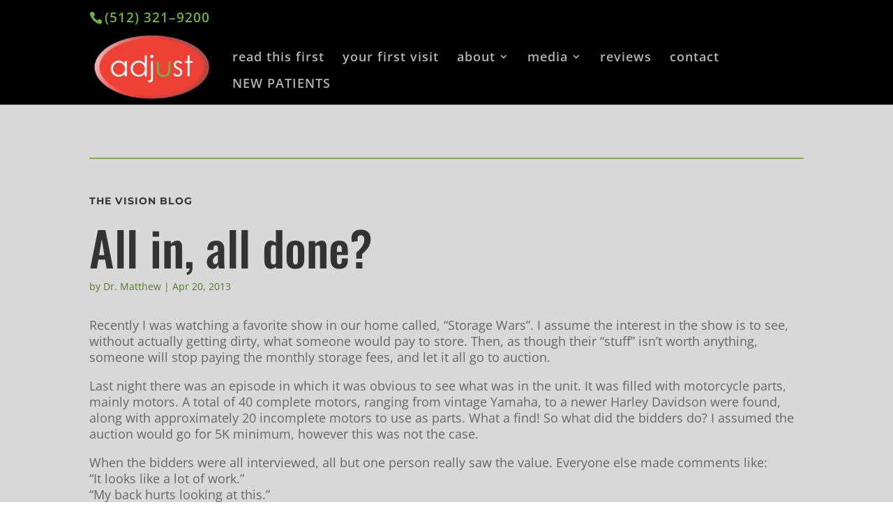

--- FILE ---
content_type: application/javascript
request_url: https://rw-embed-data.s3.amazonaws.com/6851-77e1-a815-3e75-383c.js
body_size: 46130
content:
if (window._rwReviewEmbed === undefined) window._rwReviewEmbed = {}; if (typeof(window._rwReviewEmbed['6851-77e1-a815-3e75-383c'] === undefined)) window._rwReviewEmbed['6851-77e1-a815-3e75-383c'] = JSON.parse('{"extviews":[{"id":"1226016","author":"Tiffany Brooke","avatar_url":"https:\/\/lh3.googleusercontent.com\/a-\/ALV-UjVhgkQTMkalzrW8PteVfRlDdSv3s6qtU40N5jXb97yg6IJRfnMa=s120-c-rp-mo-ba2-br100","comment":"Refer everyone I know to the best because I know the results back up my word. They\u2019re all amazing. Bastrop is gifted to have Adjust","rating":"5","date":"2023-01-31 21:48:27","display_date":"Jan 31, 2023","relative_age":"17 months ago","type":"gplus","is_recommend":"0"},{"id":"1216864","author":"Jami Smith Hanchey","avatar_url":"https:\/\/lh3.googleusercontent.com\/a\/ACg8ocKQS6Bwhl3HB6CIt4470lCoSAVM7n2w7EAtwVXxD_hxcfTfTA=s120-c-rp-mo-br100","comment":"Dr. Mix has a great pediatric practice.  My 8 year old has received great care after injury.  We could not say enough great things about his Staff .","rating":"5","date":"2023-01-18 18:18:45","display_date":"Jan 18, 2023","relative_age":"17 months ago","type":"gplus","is_recommend":"0"},{"id":"1796121","author":"Cindy Keil","avatar_url":"https:\/\/lh3.googleusercontent.com\/a-\/ALV-UjXTja33GP0cr3bqKZg-D6jblOfUe531omClOF_AlVU1-pDcq0U=s120-c-rp-mo-br100","comment":"Dr Matthew Mix is the BEST ever!!","rating":"5","date":"2024-05-13 18:39:44","display_date":"May 13, 2024","relative_age":"1 month ago","type":"gplus","is_recommend":"0"},{"id":"1744967","author":"April Winder","avatar_url":"https:\/\/lh3.googleusercontent.com\/a-\/ALV-UjX2aWIjsIAaT3uLyqhkJQYn9SzhcTb4crXoR8ziqacVN3CvANjt=s120-c-rp-mo-br100","comment":"I woke up one morning unable to move. I had done nothing to injure myself and couldn\u0027t figure out the problem. I was in pain and it was New Years Eve. Adjust was the only place open and they took me in , got x-rays and fixed me up! Staff is awesome and Doctor is educated and caring. I have been with them for over 6 years now and highly recommend. Reliable and highly trained. No rush to get in or out. These people CARE and it shows!","rating":"5","date":"2024-03-22 12:09:29","display_date":"Mar 22, 2024","relative_age":"3 months ago","type":"gplus","is_recommend":"0"},{"id":"1707487","author":"P Hodges","avatar_url":"https:\/\/lh3.googleusercontent.com\/a-\/ALV-UjVNOQCAfHeMwSb33AaTWxuFc7OOFXD-cBTqD06L3w02NDm-hT4=s120-c-rp-mo-br100","comment":"After I had an accident w\/my neck, my son told me about the chiropractor he was seeing. Dr. Mathew Mix at Adjust Chiropractic. Rustin has been going there regularly and really liked them.<br\/>He took me since I don\u0027t drive anymore. I was impressed with the friendly staff and enjoy visiting w\/them when we come in. They set me up appointments times w\/Rustin, which is convenient for both of us.<br\/>Dr. Mix is so nice and friendly and actually listens to my concerns. After xrays, he found several areas of concern besides my neck. He was thorough in the consultation and explained in detail everything  on the xrays.<br\/>After the first visit I was amazed at how much better my mobility was. I\u0027m so happy Rustin told me about them!!","rating":"5","date":"2024-02-13 11:41:59","display_date":"Feb 13, 2024","relative_age":"4 months ago","type":"gplus","is_recommend":"0"},{"id":"1657678","author":"Rustin Hodges","avatar_url":"https:\/\/lh3.googleusercontent.com\/a-\/ALV-UjXjpfD6T8ddyYMoAKsITSev41O5XrWrl-XvCWBYtuaTVM62uS07=s120-c-rp-mo-br100","comment":"Dr Mix is a very thorough and knowledgeable Chiropractor. I appreciate him and his wonderful staff. I highly recommend a visit, you definitely won\u2019t regret it!","rating":"5","date":"2023-12-27 10:14:35","display_date":"Dec 27, 2023","relative_age":"6 months ago","type":"gplus","is_recommend":"0"},{"id":"1608283","author":"gloria perkins","avatar_url":"https:\/\/lh3.googleusercontent.com\/a-\/ALV-UjV2EUohfYjFpyPl7eBcPbQAxbXNjeFu-adaeaOWMcK09cplOnmi=s120-c-rp-mo-br100","comment":"Adjust is an important part of my healthcare plan.  Grateful\ud83d\ude4f","rating":"5","date":"2023-11-01 21:55:56","display_date":"Nov 01, 2023","relative_age":"8 months ago","type":"gplus","is_recommend":"0"},{"id":"1387958","author":"Pauline Niemann-Tuerck","avatar_url":"https:\/\/lh3.googleusercontent.com\/a-\/ALV-UjUsdtgMuoFKioYxQ6WBc9gqLAfrMpAm0WAEUc76bIHrOiF0aIw=s120-c-rp-mo-br100","comment":"Dr Mix is terrific. Very thorough assessment and explanation of findings. We have a plan and we\u2019re working to make progress on my treatment plan.  His office runs like a finely tuned machine. Highly recommend.","rating":"5","date":"2023-09-06 13:20:02","display_date":"Sep 06, 2023","relative_age":"10 months ago","type":"gplus","is_recommend":"0"},{"id":"1352675","author":"Gabrielle Pietsch","avatar_url":"https:\/\/lh3.googleusercontent.com\/a-\/ALV-UjVIuMI7WIBreqzvxavsJaRhTjIp7zBxPEOOowY_pnxlb1nDpgkF=s120-c-rp-mo-br100","comment":"I wish I had all the correct words to explain how lucky Bastrop is to have Dr. Mix in our community. After moving to Bastrop I knew finding a chiropractor was one of the first items on my agenda, and I was absolutely shocked to find a doctor of such high stature in our small town. My then baby and now toddler adores Dr. Mix and his office staff. I have never seen such a technical and scientific approach to pediatric chiropractic, and when I say my mind was blown\u2026 it was, and I have been to many, many chiros in my life, as well as worked for one. He is extremely thorough, thoughtful, professional, and literally a pioneer and respected colleague in his field. I feel extremely blessed and have a sense of comfort knowing that we have Dr. Mix as a professional in my care team for our household. The work he has done for my now 15 month old is truly phenomenal. We love Adjust!","rating":"5","date":"2023-07-26 03:09:09","display_date":"Jul 26, 2023","relative_age":"11 months ago","type":"gplus","is_recommend":"0"},{"id":"1345247","author":"Nancy Garren","avatar_url":"https:\/\/lh3.googleusercontent.com\/a\/ACg8ocKQP5YzZmmj7-lJ4SGHlt7Yd2GUxXmJL6alo0SVxfhE8tffgo0T=s120-c-rp-mo-br100","comment":"All of the staff Re very friendly, knowledgable, professional and helpful.  Dr Mix is excellent in listening to your issues and then devise a treatment plan which is explained in depth  prior  to any actual \u201cadjustments\u201d  performed on your body.  The financial policy\u0027s are also explained in depth and they will work with you to get the one that best fits your needs.","rating":"5","date":"2023-07-18 14:01:05","display_date":"Jul 18, 2023","relative_age":"11 months ago","type":"gplus","is_recommend":"0"},{"id":"1341910","author":"Cordell Hull","avatar_url":"https:\/\/lh3.googleusercontent.com\/a-\/ALV-UjVzeEx96MulGZ3zzdPBQU7hTkKWf44wQN2FxGf_YEyYSEHagB6U=s120-c-rp-mo-br100","comment":"\ud83e\ude77\u2764\ufe0f\ud83e\udde1\ud83d\udc9b\ud83d\udc9c Everyone\u2019s so nice and professional and it really calmed my nerves cause I\u2019m definitely not used to this medical situation I\u2019m in. I\u2019ve received more assistance and insight on my issues from this establishment than anywhere else I\u2019ve been over the last two years and it happened in two weeks, The juggle has been exhausting. Thank you. \ud83d\udc9c\ud83d\udc9b\ud83e\udde1\u2764\ufe0f\ud83e\ude77","rating":"5","date":"2023-07-13 18:14:13","display_date":"Jul 13, 2023","relative_age":"11 months ago","type":"gplus","is_recommend":"0"},{"id":"1330656","author":"Mimi Ronda","avatar_url":"https:\/\/lh3.googleusercontent.com\/a-\/ALV-UjXlJcDT6GOt90lLedTM1LWeg5tPeWkH6yEqYh6uffLMTbMNLXw=s120-c-rp-mo-br100","comment":"Ill experiencing right hip pain regularly\u2026.but trying to be a patient with patience!","rating":"4","date":"2023-06-26 11:40:07","display_date":"Jun 26, 2023","relative_age":"12 months ago","type":"gplus","is_recommend":"0"},{"id":"1328326","author":"Charity Marcum","avatar_url":"https:\/\/lh3.googleusercontent.com\/a\/ACg8ocIBZgk-uHNxdFoEhhpmGPtnwEDenA6znZh0OZlYMNnnFQiTAA=s120-c-rp-mo-br100","comment":"Dr Mix and his staff are the best . They truly care about every patient they see.","rating":"5","date":"2023-06-21 23:53:45","display_date":"Jun 21, 2023","relative_age":"12 months ago","type":"gplus","is_recommend":"0"},{"id":"1317861","author":"J F","avatar_url":"https:\/\/lh3.googleusercontent.com\/a\/ACg8ocJZvLe_XMMc-y1CwXPD0eUtDtyC_Il1ehz-beOmKCysTRJtKw=s120-c-rp-mo-ba3-br100","comment":"Dr. Mix will get you fixed! Awesome small town hospitality. Highly recommend.","rating":"5","date":"2023-06-05 14:58:50","display_date":"Jun 05, 2023","relative_age":"13 months ago","type":"gplus","is_recommend":"0"},{"id":"1310333","author":"Deb A","avatar_url":"https:\/\/lh3.googleusercontent.com\/a-\/ALV-UjUdHt4D9aaqG9HvafwpUYWs_xg5NTy1VqNI_YP6Ef12OD_uN1hOSA=s120-c-rp-mo-ba6-br100","comment":"Love Dr Matt and his entire staff! Such kind caring people and Dr Matt\u0027s care is exceptional.","rating":"5","date":"2023-05-25 17:16:31","display_date":"May 25, 2023","relative_age":"13 months ago","type":"gplus","is_recommend":"0"},{"id":"1267034","author":"Joseph Gambino","avatar_url":"https:\/\/lh3.googleusercontent.com\/a-\/ALV-UjU_mtG3wVZDZNUJEvoZAecfQ1kKj56bpFaRkj_zZ0FJVI9JbsI=s120-c-rp-mo-ba3-br100","comment":"Precise, Professional, Prompt, Passionate Place keeping us Performing Properly.<br\/>Try \u0027em<br\/>You\u0027ll feel good<br\/>And love \u0027em.","rating":"5","date":"2023-03-27 13:21:58","display_date":"Mar 27, 2023","relative_age":"15 months ago","type":"gplus","is_recommend":"0"},{"id":"1250229","author":"Adam Winder","avatar_url":"https:\/\/lh3.googleusercontent.com\/a\/ACg8ocJ6s0Yxs7GXf4IdePcmbFgvBhkD-bTQNaypU2z89zjmRhZVsA=s120-c-rp-mo-br100","comment":"I only have positive things to say about Adjust. Dr Mix has treated me many times over the years and I have been satisfied every time he adjusts my back. The staff remembers my name even though it may be months between visits. They are awesome. I recommend adjust  to everyone I know","rating":"5","date":"2023-03-06 12:50:13","display_date":"Mar 06, 2023","relative_age":"16 months ago","type":"gplus","is_recommend":"0"},{"id":"1237031","author":"Jennifer Thompson","avatar_url":"https:\/\/lh3.googleusercontent.com\/a-\/ALV-UjWEq2vmijIkrqjl5J2c1t0EiTnYLicFt-haioOMQ57MYJlCBKKm=s120-c-rp-mo-br100","comment":"Been going for awhile and it\u2019s the absolute best ! It feels like family and home every time I go in in a great way! If you don\u2019t like your family go here they treat you like you matter. Dr mix is also very good at what he does . My hips were so messed up and I was having a lot migraines and I could barely walk this was after my second pregnancy he treated me and no more migraines and no more pain in my ankles and feet ! he treated me during my third and I had no issues like I did when i was pregnant with my 2nd born .","rating":"5","date":"2023-02-15 12:45:13","display_date":"Feb 15, 2023","relative_age":"16 months ago","type":"gplus","is_recommend":"0"},{"id":"1227971","author":"Joseph Beachy","avatar_url":"https:\/\/lh3.googleusercontent.com\/a\/ACg8ocKjtOfe9FjLF3Qgd8mXK8fba7IybigkhAH-A11LyWlo_R1sLg=s120-c-rp-mo-br100","comment":"Dr. Mix is very talented and exededed my expectations. I will forever be grateful!!!","rating":"5","date":"2023-02-03 18:28:25","display_date":"Feb 03, 2023","relative_age":"17 months ago","type":"gplus","is_recommend":"0"},{"id":"1222117","author":"Karl Kradjel","avatar_url":"https:\/\/lh3.googleusercontent.com\/a\/ACg8ocLRHwwKmrm8rUB2RBGD8an_8ffjwPeyoyLIEZsGnScV-Sa_Hg=s120-c-rp-mo-br100","comment":"First class all the way! Dr. Mix and his staff are amazing. I have suffered lower back pain for over 25 years, and haven\u0027t felt this good in years!","rating":"5","date":"2023-01-26 11:55:15","display_date":"Jan 26, 2023","relative_age":"17 months ago","type":"gplus","is_recommend":"0"},{"id":"1252214","author":"Lonnie Rhodes","avatar_url":"https:\/\/lh3.googleusercontent.com\/a-\/ALV-UjUA6XbyejW3ph9BNvWiErW8XZ2UqN3DYKskqS90BF8LTYcBq-g=s120-c-rp-mo-br100","comment":"The staff is always, always  very friendly.  Dr Mix is the best!","rating":"5","date":"2023-01-18 10:47:46","display_date":"Jan 18, 2023","relative_age":"17 months ago","type":"gplus","is_recommend":"0"},{"id":"1212564","author":"Susan Wilt","avatar_url":"https:\/\/lh3.googleusercontent.com\/a\/ACg8ocIVvXRat1waMGFpCt5LBpQP5UBVKS2uMgy95UBn0BXPdnEdFw=s120-c-rp-mo-br100","comment":"Very friendly and helping staff.<br\/>Makes you feel like you\u2019re home!","rating":"5","date":"2023-01-12 11:12:12","display_date":"Jan 12, 2023","relative_age":"17 months ago","type":"gplus","is_recommend":"0"},{"id":"1212565","author":"diana kern","avatar_url":"https:\/\/lh3.googleusercontent.com\/a-\/ALV-UjWo1YfYHKrS2Sf4Q0cKjgqF9cWmFie6F7mwBDSdadD17vdLG50qKQ=s120-c-rp-mo-br100","comment":"I have been to many chiropractors and Adjust with Dr Matthew Mix is by far the BEST! All the staff are friendly and helpful. DO NOT GO TO ANY OTHER CHIROPRACTOR! Their equipment to scan your body for misalignments, etc., informs your treatment plan with more accuracy. After years of living with pinched nerves, I finally have RELIEF! Your health is your responsibility!","rating":"5","date":"2023-01-12 01:29:36","display_date":"Jan 12, 2023","relative_age":"17 months ago","type":"gplus","is_recommend":"0"},{"id":"1212566","author":"Tamara Word","avatar_url":"https:\/\/lh3.googleusercontent.com\/a\/ACg8ocJ1IzGelsrdDi6etnA1vKEPwgwZrWH65keElhj14YYD2JBqbA=s120-c-rp-mo-br100","comment":"Dr. Mix is a miracle worker. Weekly adjustments have been life changing and keep new mobile for my active lifestyle. I truly can\u2019t recommend the staff and this office enough. You won\u2019t be disappointed.","rating":"5","date":"2023-01-11 15:20:57","display_date":"Jan 11, 2023","relative_age":"17 months ago","type":"gplus","is_recommend":"0"},{"id":"1212567","author":"Sandi Ehresman","avatar_url":"https:\/\/lh3.googleusercontent.com\/a\/ACg8ocKHb6896bkdCGeKIaF4RvjxzmLfUWuDufrRXDYmAJ4S4LHIaRo=s120-c-rp-mo-br100","comment":"This team is so knowledgable and so caring. They got me through a really tough time of severe pain not only through chiropractor care, but through their empathy and kindness, which made me feel seen and understood.","rating":"5","date":"2023-01-11 11:14:17","display_date":"Jan 11, 2023","relative_age":"17 months ago","type":"gplus","is_recommend":"0"},{"id":"1205434","author":"Alex Henley","avatar_url":"https:\/\/lh3.googleusercontent.com\/a-\/ALV-UjVyVT_rvbpr2yFjLskKfxqPaiEDFkqQGCiz5G-roJDs6VNAhxb3=s120-c-rp-mo-ba3-br100","comment":"I\u2019ve been using Dr. Mix at Adjust for over a half a year now, and I continue to see real improvements! I\u2019ve also referred several friends\/family and they all seem to have the same experience.<br\/><br\/>I\u2019m in my mid 40\u2019s but an active athlete (Brazilian Jiu Jitsu) and I still compete. I push my body and need to have someone like Dr. Mix in my corner helping me stay healthy.","rating":"5","date":"2022-05-18 11:12:38","display_date":"May 18, 2022","relative_age":"2 years ago","type":"gplus","is_recommend":"0"},{"id":"1205435","author":"Vicky Lamson","avatar_url":"https:\/\/lh3.googleusercontent.com\/a\/ACg8ocIoInO9fPks9pwNxjFHIU9NVKyI9F1YGoOPfIo_xgKQNaYuPA=s120-c-rp-mo-br100","comment":"Dr. Mix is awesome! He has helped me and my daughter so much. My daughter has really bad anxiety and she can go to Dr.Mix and he\u2019ll adjust her and it calms her right down. After going to so many Dr.\u2018a and no one could figure out what was going on with her, Dr. Mix could. I highly recommend Dr. Mix, he is very knowledgeable and tuned in to your body.","rating":"5","date":"2021-12-23 18:55:14","display_date":"Dec 23, 2021","relative_age":"2 years ago","type":"gplus","is_recommend":"0"},{"id":"1205438","author":"Matthew Overson","avatar_url":"https:\/\/lh3.googleusercontent.com\/a\/ACg8ocIQADerdb0DBXCDjwiN12Rmyylkod9gXLOvfIQBScuPEkAbmw=s120-c-rp-mo-ba4-br100","comment":"It\u2019s so refreshing to be able to find a new chiropractor as we are from another area. The very first day I walked into the Adjust office and had a consultation with the ladies there to assist and Dr. Matt I knew it was the place for me. The office is an inviting atmosphere and the gals there are extremely efficient as well as organized and kind.<br\/>It\u2019s very professional but yet so very friendly and helpful.<br\/>My husband and I both are now seeing Dr Matt on a regular basis. Chiropractic is a definite in our existence.","rating":"5","date":"2021-12-23 15:44:28","display_date":"Dec 23, 2021","relative_age":"2 years ago","type":"gplus","is_recommend":"0"},{"id":"1205439","author":"Eric Farley","avatar_url":"https:\/\/lh3.googleusercontent.com\/a\/ACg8ocIWoCna1SMtXyFXH6Sb5JhlK59S2j-9EZjou6lBIZXrY6Xn0w=s120-c-rp-mo-ba3-br100","comment":"This is the most amazing group of people. You absolutely feel like family each and every time you go. I haven\u0027t felt this good since I was a kid. Truly thank you for all you do.","rating":"5","date":"2021-12-23 14:41:04","display_date":"Dec 23, 2021","relative_age":"2 years ago","type":"gplus","is_recommend":"0"},{"id":"1224265","author":"Tiffany Brooke Dalke","avatar_url":"https:\/\/platform-lookaside.fbsbx.com\/platform\/profilepic\/?eai=AXE-OlXLkRvibw1-d93w7W3N6T3RH6YfZet_vvS3StYcDWDYRhwVs4bOB0pG4BC-o7nC8-2IrNBlNA&psid=5941918389188308&height=50&width=50&ext=1706753637&hash=AfqE583qAooaUUQ352ZsQYMGj_9DS6D9Tj3tD5vwkXEGjA","comment":"Dr Mix is very knowledgeable and for my first time in a long time, I feel hopeful for feeling good again. Thank you \ud83d\ude4f\ud83c\udffc","rating":"5","date":"2021-10-05 13:49:10","display_date":"Oct 05, 2021","relative_age":"2 years ago","type":"facebook","is_recommend":"1"},{"id":"1205441","author":"Kendall Flippen","avatar_url":"https:\/\/lh3.googleusercontent.com\/a-\/ALV-UjWregJVMijKJBEDIRDEG4WQD0jVa1uu5M4BUuPnqZnUeBtboTQ=s120-c-rp-mo-br100","comment":"All I can really say is that at times, I couldn\u0027t live life normally without him being there to save the day, he\u0027s left me with absolutely no desire to trust anyone else. Exceptional practice all the way around since day one!","rating":"5","date":"2021-05-12 00:49:25","display_date":"May 12, 2021","relative_age":"3 years ago","type":"gplus","is_recommend":"0"},{"id":"1205442","author":"gary gagnon","avatar_url":"https:\/\/lh3.googleusercontent.com\/a-\/ALV-UjVOuCT3IfpW_h1qDmX-KWCjzAS12lxw51xUv7P9OigI-mMFodU=s120-c-rp-mo-br100","comment":"Have gone to chiropractors my whole life and i would rate Dr Mix right at the top of my list of Doctors that mix knowledge, great patient experience and great results.","rating":"5","date":"2021-05-04 10:17:06","display_date":"May 04, 2021","relative_age":"3 years ago","type":"gplus","is_recommend":"0"},{"id":"1224266","author":"Chasity Robinson","avatar_url":"https:\/\/platform-lookaside.fbsbx.com\/platform\/profilepic\/?eai=AXE_hu9XdEIAPY2vgN4RZmA_yW5zwBGHOz728vvkpwm4wrUSY0cnTIin-zPttyUsFeaGgVhLpVBJog&psid=5978786785513444&height=50&width=50&ext=1706753637&hash=AfoP9lBNQjpHXOymRb-x4KfYwOqOYK5BksCPePtxl0CnwQ","comment":"I absolutely love this place and very highly recommend ! The staff is very nice and comforting and Dr Mix is nothing short of amazing ! I have been dealing with my arms and legs and even the back of my head going numb and tingling for a year now along with daily migraines and fatigue and digestive problems and my arms and legs will start randomly shaking similar to tremors of some sort . . . I have seen so many specialists regarding this and why my body keeps doing all these things and none of them were able to tell me why or had any explanation for it . . . Dr Mix was so knowledgeable and caring and explained so much and why my body was doing all these things and he has made a huge impact on my life because I am able to do a lot that I couldn\u2019t even try to do before ! I am so thankful and so blessed to have come across Dr Mix and his staff ! Thank y\u2019all \u2764\ufe0f","rating":"5","date":"2021-04-23 00:17:20","display_date":"Apr 23, 2021","relative_age":"3 years ago","type":"facebook","is_recommend":"1"},{"id":"1224267","author":"Wesley N Kayla Donner","avatar_url":"https:\/\/platform-lookaside.fbsbx.com\/platform\/profilepic\/?eai=AXF1kODeirZUHzz5BK70oYFRyNLYlOBmc2yp1OyJVOLkxTbswZVPhOvXwYa40XLWTz-9U-ySM7G2WA&psid=9557517894274024&height=50&width=50&ext=1706753637&hash=Afoai5FF30JRVqsFLxB2lNsZS8QW21ec78wPOr9_3BOZXA","comment":"I took my son for his new patient visit. Dr. Mix was very tentative and listened to all our concerns. He explain the body and how it all connected and made sure my son was comfortable and didn\u0027t have any concerns. I definitely recommend Adjust.","rating":"5","date":"2021-02-27 20:07:46","display_date":"Feb 27, 2021","relative_age":"3 years ago","type":"facebook","is_recommend":"1"},{"id":"1205443","author":"Brett Bessler","avatar_url":"https:\/\/lh3.googleusercontent.com\/a-\/ALV-UjU2fT7sePaqwTTGxOVw9wdgQtLMFploQtiqJga-xbUpCuhAhVE=s120-c-rp-mo-br100","comment":"Great staff! Great environment! Great adjustments!<br\/><br\/>Thank you all for providing a great experience for all of your customers. Doctor Mix is very friendly and super intelligent. He answered all of my questions and explained to me exactly what was going on with my back. He is very good at what he does. Adjust is probably one of the most efficient businesses I have been in.<br\/><br\/>Also, they knew I would be moving back to Kentucky soon for school so they went above and beyond and researched great chiropractors where I live and they sent all of my exam results to them so they would not have to start over. I will definitely go back to them if I am ever in the area again and need a chiropractor. I would recommend him to anyone.<br\/><br\/>Thank you for all of your services.<br\/><br\/>God bless you all","rating":"5","date":"2020-08-14 19:33:15","display_date":"Aug 14, 2020","relative_age":"3 years ago","type":"gplus","is_recommend":"0"},{"id":"1205444","author":"Rachael Bray","avatar_url":"https:\/\/lh3.googleusercontent.com\/a\/ACg8ocK3iwBH4NQUwTn_djB2dHyHq8mlzW36RPq55M4eQGL4VcrdXg=s120-c-rp-mo-br100","comment":"I am so glad we found Dr. Mix and his team at Adjust. My family has been being seen there for over 5 years and I have nothing but good things to say about our experience. Dr. Mix has addressed and helped us all with a variety of pain\/injuries ranging from some horrible SI joint pain and wrist pain I had during and after pregnancies, an infant who wouldn\u0027t put weight on her legs, back pain and aches, knee and hip pain, headaches, and adjustments after various falls and tumbles for my kids. Dr. Mix\u0027s genuine care for his patients is evident and very appreciated. The office has always been welcoming, helpful, and flexible and even my kids love going there!","rating":"5","date":"2019-09-26 16:27:34","display_date":"Sep 26, 2019","relative_age":"4 years ago","type":"gplus","is_recommend":"0"},{"id":"1205445","author":"Micah Craddock","avatar_url":"https:\/\/lh3.googleusercontent.com\/a\/ACg8ocKXFLTtrRlZTIXqC9mvunkXMU4OpHIfHHR0hXUcqbSqOpS-AA=s120-c-rp-mo-br100","comment":"Adjust Chiropractic has helped me take back my health.  Suffering from daily headaches, I now have a care plan that keeps me feeling great all week long.  I look forward to my adjustments!  The staff is flexible, accommodating and always very pleasant and helpful.  Dr. Mix for the win!","rating":"5","date":"2019-09-25 20:32:28","display_date":"Sep 25, 2019","relative_age":"4 years ago","type":"gplus","is_recommend":"0"},{"id":"1205446","author":"Deena Zimmerhanzel","avatar_url":"https:\/\/lh3.googleusercontent.com\/a\/ACg8ocJorZ4b-nVXDwBa9PoEQvBg0AMmLkzlDthDkc_3SfWJhg4Ztg=s120-c-rp-mo-br100","comment":"The Adjust team are amazing.  They are very knowledgeable, nice and take care of you like family! Try them out today!!!","rating":"5","date":"2019-09-19 11:37:44","display_date":"Sep 19, 2019","relative_age":"4 years ago","type":"gplus","is_recommend":"0"},{"id":"1205447","author":"Bridget Borja","avatar_url":"https:\/\/lh3.googleusercontent.com\/a\/ACg8ocJoU5goKWYDMsyCJu-w9xR0GC0UzbQo6qFteZXknGqKuerd4Q=s120-c-rp-mo-br100","comment":"Dr. Mix and his staff do amazing work.  My husband was having terrible back pain from work.  On his first visit, he ran many tests to find the root cause of the pain in the morning and had him come back that same afternoon to adjust him, minimizing his missed time from work.  He also offers Saturday appointments that work well with my husband\u0027s work schedule.  For any of your Chiropractic needs, Dr. Mix at Adjust is your guy!!!","rating":"5","date":"2019-09-18 10:21:57","display_date":"Sep 18, 2019","relative_age":"4 years ago","type":"gplus","is_recommend":"0"},{"id":"1224268","author":"Carole Steindorff","avatar_url":"https:\/\/platform-lookaside.fbsbx.com\/platform\/profilepic\/?eai=AXGSNf1Stuu3SWixjY66PRoHz3jCUhdTkDo1dLa3IbKW6Hph2tQma2YplTCCE_0Bd-C7pz6IpM-SjQ&psid=6506881012672566&height=50&width=50&ext=1706753637&hash=AfpNNZuptf9ZfK9Oe_QoWyzBWT5Xlox6vllJys_lAMnwXA","comment":"I began my Adjust journey over 5 years ago with severe sciatic pain. I tried other options before contacting Dr. Mix, none of which helped. Dr. Mix took comprehensive x-rays and found the source of my pain, worked on those areas, and I am pain free and at the gym each day I can. Ruth, Amanda and Dr. Matthew are highly professional. I do not hesitate to recommend Adjust to anyone needing chiropractic services!","rating":"5","date":"2019-09-17 13:45:03","display_date":"Sep 17, 2019","relative_age":"4 years ago","type":"facebook","is_recommend":"1"},{"id":"1205449","author":"Lauri Anzaldua","avatar_url":"https:\/\/lh3.googleusercontent.com\/a-\/ALV-UjUGdT_mckzYdE5llQC_BdoCDs7x1sRDTo4-R7sYrUGZBBXAagDg=s120-c-rp-mo-br100","comment":"Adjust took care of both my daughter and my healthcare needs. Their technology is top of the art and Dr. Mix explains his findings in terminology you can understand. Their office staff is professional and amazing. Recommend to all my family and friends!!","rating":"5","date":"2019-09-17 13:06:30","display_date":"Sep 17, 2019","relative_age":"4 years ago","type":"gplus","is_recommend":"0"},{"id":"1205450","author":"Allisia Sabrsula","avatar_url":"https:\/\/lh3.googleusercontent.com\/a\/ACg8ocIwHWNGbkTyR4hNCxL58HNvwuR-AQiUwfmJ0QKG3Lwv9Gd_=s120-c-rp-mo-br100","comment":"Schedule is flexible, staff is very polite, and Dr. Mix is amazing at what he does. I always feel so much better after each visit, and I love that Dr. Mix asks about areas I wouldn\u0027t think to adjust like wrists, ankles, and shoulders. He is always attentive. THANK YOU!","rating":"5","date":"2019-09-17 09:50:03","display_date":"Sep 17, 2019","relative_age":"4 years ago","type":"gplus","is_recommend":"0"},{"id":"1598417","author":"Carole Steindorff","avatar_url":"https:\/\/lh3.googleusercontent.com\/a\/ACg8ocIsXnqzZnpoKy8pHeJ99Y_SRovo4osAWIpeuWgm2_xV_kC4JA=s120-c-rp-mo-br100","comment":"I began my Adjust journey over 5 years ago with severe sciatic pain. I tried other options before contacting Dr. Mix, none of which helped. Dr. Mix took comprehensive x-rays and found the source of my pain, worked on those areas, and I am pain free and at the gym each day I can. I do not hesitate to recommend Adjust to anyone needing chiropractic services!","rating":"5","date":"2019-09-17 09:49:29","display_date":"Sep 17, 2019","relative_age":"4 years ago","type":"gplus","is_recommend":"0"},{"id":"1205452","author":"Emy Thompson","avatar_url":"https:\/\/lh3.googleusercontent.com\/a-\/ALV-UjWHOBePcW25aaCd8kndAKn7WJIqrCVLifo2jMVxJUFFslTo6wo=s120-c-rp-mo-br100","comment":"I\u0027ve been seeing Dr. Mix for several months now, and finding that weekly visits are very helpful, this week though, I have \\\u0022flareups\\\u0022 of trigeminal Neuralgia, which happened to be this week, and usually only last a few days, but sometimes longer.  This particular flareup has been very intense.  I got here just in the nick of time on a Saturday morning and he adjusted my C1 and C2 and within 2 hours the intense pain was a bit less and the occurrence of said intense (and I\u0027m talking, it makes me stutter and lose my balance type pain) was so much better.  THANK YOU!!!!!!!  See you on Wednesday!!!!","rating":"5","date":"2019-08-10 14:30:29","display_date":"Aug 10, 2019","relative_age":"4 years ago","type":"gplus","is_recommend":"0"},{"id":"1205453","author":"Jason Fisher","avatar_url":"https:\/\/lh3.googleusercontent.com\/a\/ACg8ocImLRTAeqlcgq8tkQ3XKNGBEmhDwa0HUxWEe670M0izP9J17w=s120-c-rp-mo-br100","comment":"First went to see Dr. Mix  with lower back issues. The office personnel and Dr. Mix are extremely professional and the office is very nice and clean. After attending and getting the necessary assessments, Dr. Mix has gone to work and making all the necessary adjustments. My back feels better along with other issues I was having, that I didn\u2019t realize was tied to my vertebrae and pelvis. I highly recommend Adjust Chiropractic!!","rating":"5","date":"2019-06-24 20:04:45","display_date":"Jun 24, 2019","relative_age":"5 years ago","type":"gplus","is_recommend":"0"},{"id":"1205454","author":"Sarah Ross","avatar_url":"https:\/\/lh3.googleusercontent.com\/a-\/ALV-UjX3CxJVwp9MqfuxnIybfmBljbdOABeiug-efUCaIMxdh-Fd5nyQ=s120-c-rp-mo-ba2-br100","comment":"Absolutely love Dr. Mix and his staff Ruth and Amanda. They focus on both restorative and preventative care, I am on my feet all day for work and adding a regular chiropractic visit has made all the difference! Highly recommend!","rating":"5","date":"2019-06-17 14:45:05","display_date":"Jun 17, 2019","relative_age":"5 years ago","type":"gplus","is_recommend":"0"},{"id":"1205455","author":"Toni Dudley","avatar_url":"https:\/\/lh3.googleusercontent.com\/a-\/ALV-UjV2Mg2LXeghHZWlbvJXqZQ_4pJgmrqJ46oG0D6CSJdQbnDNdrGd=s120-c-rp-mo-br100","comment":"So happy I finally found Dr. Mix! He is educated and precise. Their office staff is knowledgeable and helpful. This, friends, is chiropractic done right.","rating":"5","date":"2019-06-12 08:42:20","display_date":"Jun 12, 2019","relative_age":"5 years ago","type":"gplus","is_recommend":"0"},{"id":"1224269","author":"Alicia V Williams","avatar_url":"https:\/\/platform-lookaside.fbsbx.com\/platform\/profilepic\/?eai=AXGQrCo0r8LE9SxEiYBKhcK80GiUakPCyWW41xHYmVb1Ae2mkVtexqa0CWPdmbtL8eNH2f9Pj9QsYA&psid=5879950302124727&height=50&width=50&ext=1706753637&hash=AfodIIfkfLJfMK-3FWYltj3Q57vhj75bibPo4KpoVDWyLQ","comment":"Always attentive. Always thorough. Always feel better after an adjustment.","rating":"5","date":"2019-06-12 01:28:33","display_date":"Jun 12, 2019","relative_age":"5 years ago","type":"facebook","is_recommend":"1"},{"id":"1205457","author":"Elise DiNuzzo","avatar_url":"https:\/\/lh3.googleusercontent.com\/a-\/ALV-UjWdC44MJBn0NesK7g6hRvfBp6Np0J441M5rw7gkbRWPpb8J4NE=s120-c-rp-mo-br100","comment":"Dr. Mix adjusted me during my second pregnancy. I have been reaping the benefits of chiropractic care for many years and I can absolutely vouch for its ability to relieve pain and discomfort and allow the body to heal. I highly recommend Adust Chiropractic for your aches and pains.","rating":"5","date":"2019-06-06 14:30:39","display_date":"Jun 06, 2019","relative_age":"5 years ago","type":"gplus","is_recommend":"0"},{"id":"1224270","author":"Maria Irizarry","avatar_url":"https:\/\/platform-lookaside.fbsbx.com\/platform\/profilepic\/?eai=AXGD9L6GEHTFaR0Eall1nqfGoIKJDWh3j1bBIxG-uL8OGA2C9rs3BYb5iEVuh3azc4v15VoqTIGVGQ&psid=5806787709376016&height=50&width=50&ext=1706753637&hash=Afr4aKU6Z6zagzG1NordAi9OZ_cjynSxQfWFBrA6Cxdpnw","comment":"Dr. Mix is an amazing, caring and gifted Chiropractor. His staff is equally awesome. He using the most advance and precise testing tools to evaluate and help his patients.","rating":"5","date":"2019-03-31 18:15:45","display_date":"Mar 31, 2019","relative_age":"5 years ago","type":"facebook","is_recommend":"1"},{"id":"1224271","author":"Natalia Wessels Hannath","avatar_url":"https:\/\/platform-lookaside.fbsbx.com\/platform\/profilepic\/?eai=AXFY-K4bt8EvdbnkX3XHiDmFhimHZynjKRz7UdlHkTBUkid1CKziKSfq2nKUk3-AFLNrbFbigZv8eQ&psid=8480369555371150&height=50&width=50&ext=1706753637&hash=Afqu4eVcpu4-DouGWK26DIUINljlbwsrCyqgwDtZuuFmdg","comment":"100% recommendation as it\u2019s truly a life improvement!! Matthew does a great job of educating you on the importance and process while also adjusting your boy appropriately. He serves my family well","rating":"5","date":"2019-03-31 08:06:04","display_date":"Mar 31, 2019","relative_age":"5 years ago","type":"facebook","is_recommend":"1"},{"id":"1205458","author":"Alysha Adams","avatar_url":"https:\/\/lh3.googleusercontent.com\/a-\/ALV-UjVbYixI7ZsTfeUgFDVM8U7QXz5dA8tgSLk3mJKXON7igLrfacGL=s120-c-rp-mo-br100","comment":"Dr. Mix and his staff are wonderful! Dr. Mix helped me recover from a sciatic nerve injury and has kept me prevent future injury with routine chiropractic visits. He has also helped my husband with back pain and my daughter with fluid build up in her ears. I appreciate the level of care and dedication the staff has with their patients and their desire to make Bastrop a healthy community.","rating":"5","date":"2019-03-29 09:57:09","display_date":"Mar 29, 2019","relative_age":"5 years ago","type":"gplus","is_recommend":"0"},{"id":"1205459","author":"Ruth Wilson","avatar_url":"https:\/\/lh3.googleusercontent.com\/a-\/ALV-UjUiZxg9o0jIEvRQ-nt-H7MnvCNfahFW-2iKhEYueRUoAZBl4tQ=s120-c-rp-mo-br100","comment":"After sustaining an injury to my neck, I began treatment with Dr. Mix at Adjust. My husband has always been a skeptic of chiropractic care, but when he saw my results, he is now a believer!","rating":"5","date":"2019-03-27 15:45:18","display_date":"Mar 27, 2019","relative_age":"5 years ago","type":"gplus","is_recommend":"0"},{"id":"1205460","author":"Jan Taylor","avatar_url":"https:\/\/lh3.googleusercontent.com\/a\/ACg8ocJLn2SfYO3kbruUO9IsebQ2mq4v1WDZTttWoL2VR_B6qYqYNw=s120-c-rp-mo-br100","comment":"After 5+years of chiropractic treatment with Adjust (mostly with Dr. Mix) I am feeling great. I often meet old friends I haven\u2019t seen in ages who comment how well I look. That\u2019s when I tell them about Dr. Mix and Adjust. \ud83d\ude0a","rating":"5","date":"2019-03-27 14:07:29","display_date":"Mar 27, 2019","relative_age":"5 years ago","type":"gplus","is_recommend":"0"},{"id":"1205461","author":"Mary Frey","avatar_url":"https:\/\/lh3.googleusercontent.com\/a\/ACg8ocL2LQRLa4QovhJ8yyzeUgM9mQR1SIa4fslNHujjEZbC-KaGEQ=s120-c-rp-mo-br100","comment":"I Highly recommend Adjust Chiropractic. Dr Mix saved me from having back surgery.","rating":"5","date":"2019-03-20 01:02:59","display_date":"Mar 20, 2019","relative_age":"5 years ago","type":"gplus","is_recommend":"0"},{"id":"1205462","author":"e turner","avatar_url":"https:\/\/lh3.googleusercontent.com\/a\/ACg8ocKUXJJfCMiyJs4y2cetxTecrVixE6RIiLi-jW2ly5O-JINm2w=s120-c-rp-mo-br100","comment":"My husband and I became clients after Dr. Mix and his family came to Bastrop. We have noticed so many positive changes in our lives. Dr. Mix is amazing as well as his office staff!","rating":"5","date":"2019-03-19 12:41:50","display_date":"Mar 19, 2019","relative_age":"5 years ago","type":"gplus","is_recommend":"0"},{"id":"1205463","author":"Cindy Cordova","avatar_url":"https:\/\/lh3.googleusercontent.com\/a-\/ALV-UjWPOOsypED0tdB07Lkgq7-Kk4UAMbGXgxjQBF_480wlLiTXrWE0=s120-c-rp-mo-br100","comment":"Where do you even begin, everything is fabulous from the staff to the adjustments.  I love that there are baselines and you can compare where you started to where you are and see the results. I always feel amazing as I leave and I look forward to the next appointment. Check Adjust out, I think you will have a great experience too.","rating":"5","date":"2019-03-07 15:15:31","display_date":"Mar 07, 2019","relative_age":"5 years ago","type":"gplus","is_recommend":"0"},{"id":"1205464","author":"Doug Berryann","avatar_url":"https:\/\/lh3.googleusercontent.com\/a-\/ALV-UjVr1NHNLNkA8n1nb4ERvvDxF5UtjJn63ePWAK6uqsf_NGW8C6-W=s120-c-rp-mo-br100","comment":"Dr.Mix and his team are extremely knowledgeable, friendly and welcoming! Dr.Mix has helped my back pain diminish and keeps me feeling great! I would highly recommended Adjust  chiropractic to all my friends and family!","rating":"5","date":"2019-03-07 13:56:45","display_date":"Mar 07, 2019","relative_age":"5 years ago","type":"gplus","is_recommend":"0"},{"id":"1205465","author":"Shasta Lusk","avatar_url":"https:\/\/lh3.googleusercontent.com\/a-\/ALV-UjV7_g1fb5QSJs2cIv91QOhO5fa74TSvGcJqziFOAvCjtXv4mdCB=s120-c-rp-mo-br100","comment":"Adjust gives a thorough exam and has a system for showing you the progress that you are making. Everyone is professional but you still feel very comfortable and relaxed. I am seeing results and feeling better. Check them out!","rating":"5","date":"2018-11-21 09:29:21","display_date":"Nov 21, 2018","relative_age":"5 years ago","type":"gplus","is_recommend":"0"},{"id":"1224272","author":"Heather Coleman","avatar_url":"https:\/\/platform-lookaside.fbsbx.com\/platform\/profilepic\/?eai=AXFo5hXmvkgP3tofg0EbKrIIzWppiZML2jaP7mhZbNrXKOZwR5Grkv9DDO3fL2IQtLJxls5KYMO57A&psid=9554857591198405&height=50&width=50&ext=1706753637&hash=AfqQWa6IxApV8zFigLBjtySxL6XKRQ5_fgU0JNYwxnQzYw","comment":"After having my second child, I was waking up every morning with awful, almost paralyzing lower back pain. After doing a ton of research, I heard nothing but good things about Dr. Mix and his team so I decided to give them a try early 2018. After just the first week of adjustments, I could already feel a HUGE difference. I highly recommend!","rating":"5","date":"2018-10-04 13:59:02","display_date":"Oct 04, 2018","relative_age":"5 years ago","type":"facebook","is_recommend":"1"},{"id":"1205467","author":"Heather Coleman","avatar_url":"https:\/\/lh3.googleusercontent.com\/a-\/ALV-UjUmqXEG5g0fQPMc9Z3gBKhAQGUe6spRprxiEvVHSvk6qroLAlsl=s120-c-rp-mo-ba2-br100","comment":"After having my second child, I was waking up every morning with awful lower back pain. After doing a ton of research, I heard nothing but good things about Dr. Mix and his team so I decided to give them a try early 2018. After just the first week of adjustments, I could already feel a HUGE difference. I highly recommend!","rating":"5","date":"2018-10-04 09:57:57","display_date":"Oct 04, 2018","relative_age":"5 years ago","type":"gplus","is_recommend":"0"},{"id":"1205468","author":"Nicole Wilson","avatar_url":"https:\/\/lh3.googleusercontent.com\/a-\/ALV-UjVzfRoSXDJ9bEe99g8-HqIWUDH3MUXcd60dbMZfhn_UQZ_-xr_cQw=s120-c-rp-mo-br100","comment":"I was referred to Dr Mix by a friend of mine and he came highly recommended. It\u0027s very rare these days to go to a Dr that genuinely cares about you and takes the time to get to know you. He is great at what he does and has made me feel so much better since going to him. I highly recommend him to everyone and once you meet him you will definitely know why.","rating":"5","date":"2018-02-21 10:52:12","display_date":"Feb 21, 2018","relative_age":"6 years ago","type":"gplus","is_recommend":"0"},{"id":"1205470","author":"R Robinson","avatar_url":"https:\/\/lh3.googleusercontent.com\/a-\/ALV-UjW2EMJBvkNnfxejygTAPerdcyd9e9E6KHpF5QFQmjAXqatWmEB_=s120-c-rp-mo-ba3-br100","comment":"The entire staff is very professional, nice and warm environment","rating":"5","date":"2017-11-21 11:56:04","display_date":"Nov 21, 2017","relative_age":"6 years ago","type":"gplus","is_recommend":"0"},{"id":"1224279","author":"Kevin Glenn","avatar_url":"https:\/\/platform-lookaside.fbsbx.com\/platform\/profilepic\/?eai=AXGE_iPK4rFh1SHBCS4oTm8tKXXPWFvu4ydorWkgCNmTL9U0jNYqhkMqGAmfNvp1h2Bg9blqpjmiig&psid=5829376130443736&height=50&width=50&ext=1706753637&hash=AfqFlNxrbENVyqj3m600RRXTuoRdGUwfsJYMph6DjsG5wA","comment":"Best chiropractor around. Do yourself a favor and make an appointment today.","rating":"5","date":"2016-12-12 21:45:25","display_date":"Dec 12, 2016","relative_age":"7 years ago","type":"facebook","is_recommend":"1"},{"id":"1205471","author":"Drake Davis","avatar_url":"https:\/\/lh3.googleusercontent.com\/a-\/ALV-UjWQiGxPw5RcOg83ZJ8I0uu7ouomLD4raaK35DMwK_35uY8TrhEN=s120-c-rp-mo-br100","comment":"The chiropractic care my family and I received at Adjust has been top notch.  At first I figured I didn\u0027t need chiropractic care, originally paying only for my wife to be adjusted because of some post-pregnancy back pain she was having,  but when I started getting regular adjustments I gradually started to feel better and more alive.  Hand tremors that had been present in my family for two generations went away,  my frequent colds and allergic reactions to Cedar pollen and dairy products calmed down,  and I went 6 months without getting sick with an allergy induced cold.  Go on,  laugh,  but I know there are folks out there with the same problem.  Your body is truly a machine,  and it requires the same maintenance as any other machine if you want it to run well.  Props to Adjust and Dr. Mix for understanding this.","rating":"5","date":"2016-02-17 12:11:16","display_date":"Feb 17, 2016","relative_age":"8 years ago","type":"gplus","is_recommend":"0"},{"id":"1224281","author":"Dana Silwedel Thornton","avatar_url":"https:\/\/platform-lookaside.fbsbx.com\/platform\/profilepic\/?eai=AXEW-DYrQS7i9YnnIRae0wiIIUBpwf83g9ntgsVaFRXC9vfnjm8I-DCLfTHdxPORSIe8SuoWTXLFtg&psid=6096111620449443&height=50&width=50&ext=1706753637&hash=AfqXjE2hDH-X4ZSamIlgkuTe4VBCo-WkYy5MdFKxLRkPeA","comment":"Dr Matthew has been my chiropractor since May of 2007. I was a patient of 3 other Chiropractors in Bastrop prior to Adjust. I had been diagnosed with 2 herniated discs (L4 and 5) and degeneration\/arthritis\/bone spurs in my neck. I was referred to an orthopedic surgeon for surgery on my lower back. I am so thankful that I opted to try chiropractic treatment one more time. I still have to be adjusted regularly (every 2-3 weeks) but when I am good about doing my stretches and exercises the adjustments last longer. I hope this note gives others hope for relief without surgery which can make things worse, not to mention the risk.","rating":"5","date":"2014-10-29 16:43:49","display_date":"Oct 29, 2014","relative_age":"9 years ago","type":"facebook","is_recommend":"1"},{"id":"1224282","author":"Jean Zurow","avatar_url":"https:\/\/platform-lookaside.fbsbx.com\/platform\/profilepic\/?eai=AXFqLJbOHpcsPTYUoktpl-qE_jnQbCt4EprCeOY7WX5CDupoXlomssa22X4OaUcqrrIyaGVFm2T8FA&psid=6411124708920779&height=50&width=50&ext=1706753637&hash=Afooa8-iq2B2leuUSW-uwWgsFHGd8SKRRJD5xi79F5-ALw","comment":"Hands up to this hands on organization and family.","rating":"5","date":"2014-06-27 05:26:25","display_date":"Jun 27, 2014","relative_age":"10 years ago","type":"facebook","is_recommend":"1"},{"id":"1224283","author":"Tina Castille","avatar_url":"https:\/\/platform-lookaside.fbsbx.com\/platform\/profilepic\/?eai=AXENhW2D8e_i5oz_jS-BJ3vwenP72LFX2sakGEeJkeonluqJV91C3_B25jn9fQ8tk4_Fxf6NT3z7xA&psid=6641257379222749&height=50&width=50&ext=1706753637&hash=Afqp9wJRYJgeje6WvZQXqQm_M3sQvNwkcPhhnoDBSUJ8tg","comment":"I\u0027ve never been trested so good :-) :-)","rating":"5","date":"2014-06-27 04:00:03","display_date":"Jun 27, 2014","relative_age":"10 years ago","type":"facebook","is_recommend":"1"},{"id":"1224284","author":"Eric Murphy","avatar_url":"https:\/\/platform-lookaside.fbsbx.com\/platform\/profilepic\/?eai=AXHzOoAfq6h7s_X13xJcYyq5lPGDC0FP1bf1BZkfk7MAG5HVr2KXXvQ5YM9YxLcFzqueBoXFVxxTFQ&psid=6458768544185732&height=50&width=50&ext=1706753637&hash=AfpgtlUXix3cHUTjYAvVmE_gHQKwFIG8IUKlTTqb6_wyAw","comment":"Great Doctors here! They really care about there staff!","rating":"5","date":"2014-01-05 00:44:46","display_date":"Jan 05, 2014","relative_age":"10 years ago","type":"facebook","is_recommend":"1"}],"extview_stats":{"gplus":{"title":"Google","rating":5,"total":"67","current":0},"yelp":{"title":"Yelp","rating":0,"total":0,"current":0},"facebook":{"title":"Facebook","rating":5,"total":"42","current":0},"all":{"title":"All Reviews","rating":5,"total":109,"current":0}},"schema":{"@context":"https:\/\/schema.org\/","@type":"MedicalOrganization","audience":{"@type":"Audience","audienceType":"Patient"},"name":"Adjust Chiropractic","url":"https:\/\/adjustchiro.com\/","logo":"https:\/\/cdn.reviewwave.com\/files\/6851\/p0betjZmXbExm0lEJnJHbcrWVQXFW8U9.png","image":"","telephone":"+15123219200","priceRange":"$$","openingHours":["Mo 7:30:00-12:00:00,15:00:00-18:00:00","Tu 7:30:00-12:00:00,15:00:00-18:00:00","We 7:30:00-12:00:00,15:00:00-18:00:00","Th 7:30:00-12:00:00,15:00:00-18:00:00","Sa 8:00:00-9:00:00"],"geo":{"@type":"GeoCoordinates","latitude":"","longitude":""},"aggregateRating":{"@type":"AggregateRating","ratingValue":"","ratingCount":""},"contactPoint":{"@type":"ContactPoint","telephone":"+15123219200","contactType":"customer service","areaServed":"Bastrop, TX","availableLanguage":"en"},"provider":{"@type":"Chiropractic","url":"https:\/\/adjustchiro.com\/","name":"Adjust Chiropractic","alternateName":"Chiropractor Bastrop","isAcceptingNewPatients":"True","description":"Bastrop, TX 78602 Adjust Chiropractic provides chiropractic care in Bastrop for headaches, back pain, neck pain, & other conditions.","mainEntityOfPage":"https:\/\/adjustchiro.com\/","brand":"Adjust Chiropractic","serviceOutput":"Chiropractic treatments","serviceType":["Sports Injuries","Headaches & Migraine","Vibration Therapy","Spinal Decompression"]},"hasMap":"https:\/\/maps.google.com\/maps?cid=14334681435284550926","address":{"@type":"PostalAddress","addressLocality":"Bastrop","addressRegion":"TX","addresscountry":"US","postalCode":"78602","streetAddress":"301 Hwy 71, ste 201"},"serviceArea":[{"@type":"PostalAddress","addressLocality":"Bastrop","addressRegion":"TX","addresscountry":"US"}],"sameAs":["https:\/\/www.facebook.com\/adjustbastrop\/reviews"]}}');